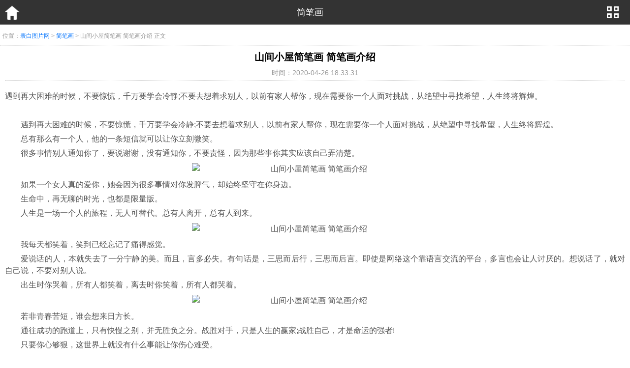

--- FILE ---
content_type: text/html
request_url: https://m.biaobaiju.com/langman/108134.html
body_size: 3852
content:
<!DOCTYPE html>
<html>
<head>
<meta http-equiv="content-type" content="text/html; charset=utf-8">
<title>山间小屋简笔画 简笔画介绍(4张)_简笔画_表白图片网</title>
<meta name="description" content="遇到再大困难的时候，不要惊慌，千万要学会冷静;不要去想着求别人，以前有家人帮你，现在需要你一个人面对挑战，从绝望中寻找希望，人生终将辉煌。" />
	<meta content="yes" name="apple-touch-fullscreen">
<meta name="viewport" content="width=device-width, initial-scale=1.0, minimum-scale=1.0, maximum-scale=1.0, user-scalable=no">
<link rel="stylesheet" href="https://m.biaobaiju.com/skin/pic_v1/css/app.css">
<script type="text/javascript" src="https://m.biaobaiju.com/skin/pic_v1/js/jquery.js"></script>
<script type="text/javascript" src="https://m.biaobaiju.com/skin/pic_v1/js/imglazyload.js"></script>
<script type="text/javascript" src="https://m.biaobaiju.com/skin/pic_v1/js/biaobaiju.js"></script>
<script data-ad-client="ca-pub-6258758148834142" async src="https://pagead2.googlesyndication.com/pagead/js/adsbygoogle.js"></script>
<script>
  $(function(){
		//字体大小的自适应，加上class=autosize即可
		function e() {
			var e = document.documentElement.clientWidth;	
			var font_size = e * .04 + "px";
			var font_size_small = e * .03 + "px";
			var font_size_big = e * .05 + "px";
			//var padding = e * .01 ;
			//if(padding>10){padding = 10}
			$('.autosize').css('font-size',font_size);
			$('.autosize2').css('font-size',font_size_small);
			$('.autosize3').css('font-size',font_size_big);
			//$('.swiper-slide img').css('padding',padding);			
		}
		e();
		$(window).on("orientationchange, resize",
		function() {
			e();
		})		
		//关闭下载栏
		$('#closedown').click(function(){
			$('.downline').css('display','none');
		})		
	})	
	//导航开关
	function navdisplay(){
		$('.nav').css('display','block');
		$('.navbtn').attr('onclick','navclose();');
		$('.navbtn').attr('class','closenavbtn');		
	}		
	function navclose(){
		$('.nav').css('display','none');
		$('.closenavbtn').attr('onclick','navdisplay();');
		$('.closenavbtn').attr('class','navbtn');
	}		
</script>
<style>
.listmain ul li {width:49.9%}
.pics img, .pics li{height:auto;}
</style>
</head>
<body>               
<div class="blank50"></div>
<div class="topfix">
	<div class="headerbox">
		<div class="header">
			<a href="https://m.biaobaiju.com" class="logo"></a>
			<a href="javascript:;" class="navbtn" onclick="navdisplay();" rel="nofollow"></a>
			 <span>简笔画</span>
		</div>
		<ul class="nav" style="display:none;">
						<li><a  href="https://m.biaobaiju.com/aq/">爱情图片</a></li>
						<li><a  href="https://m.biaobaiju.com/qingshu/">情侣图片</a></li>
						<li><a  href="https://m.biaobaiju.com/rouma/">情侣头像</a></li>
						<li><a  href="https://m.biaobaiju.com/lm/">浪漫图片</a></li>
						<li><a  href="https://m.biaobaiju.com/read/">微信头像</a></li>
						<li><a  href="https://m.biaobaiju.com/hongnvhaizi/">可爱图片</a></li>
						<li><a  href="https://m.biaobaiju.com/langman/">唯美图片</a></li>
						<li><a  href="https://m.biaobaiju.com/dm/">动漫头像</a></li>
						<li><a  href="https://m.biaobaiju.com/shengxiaopeidui/">qq头像</a></li>
						<li><a  href="https://m.biaobaiju.com/ganren/">表情图片</a></li>
						<li><a  href="https://m.biaobaiju.com/shanggan/">伤感图片</a></li>
						<li><a  href="https://m.biaobaiju.com/f/">动漫图片</a></li>
						<li><a  href="https://m.biaobaiju.com/katongtupian/">卡通图片</a></li>
						<li><a class="on" href="https://m.biaobaiju.com/biaobai/">简笔画</a></li>
						<li><a  href="https://m.biaobaiju.com/shouchaobao/">手抄报</a></li>
						<li><a  href="https://m.biaobaiju.com/huihua/">绘画</a></li>
						<li><a  href="https://m.biaobaiju.com/banbao/">板报大全</a></li>
						<li><a  href="https://m.biaobaiju.com/weimeid/">唯美图片大全</a></li>
					</ul>
	</div>
</div>
<div class="both"><script type="text/javascript">showname1();</script></div>
<div class="position">
	位置：<a href="https://m.biaobaiju.com">表白图片网</a> &gt; <a href="https://m.biaobaiju.com/biaobai/">简笔画</a> &gt; 山间小屋简笔画 简笔画介绍 正文
</div>

<div class="arcmain">
	<h1 class="title">山间小屋简笔画 简笔画介绍</h1>
	<div class="meta">时间：2020-04-26 18:33:31</div>
	<!--ad 1-->
	<script type="text/javascript" src="https://www.biaobaiju.com/skin/index/js/wap_article_01.js" ></script>
	<div class="content">
				<p>遇到再大困难的时候，不要惊慌，千万要学会冷静;不要去想着求别人，以前有家人帮你，现在需要你一个人面对挑战，从绝望中寻找希望，人生终将辉煌。</p>
		<p>&emsp;<p>&emsp;&emsp;遇到再大困难的时候，不要惊慌，千万要学会冷静;不要去想着求别人，以前有家人帮你，现在需要你一个人面对挑战，从绝望中寻找希望，人生终将辉煌。</p><p>&emsp;&emsp;总有那么有一个人，他的一条短信就可以让你立刻微笑。</p><p>&emsp;&emsp;很多事情别人通知你了，要说谢谢，没有通知你，不要责怪，因为那些事你其实应该自己弄清楚。</p><p style="text-align:center;"><img src="http://image.biaobaiju.com/uploads/20200426/66cc834843012e6ae4c8bee70e1f2ccf.jpg" alt="山间小屋简笔画 简笔画介绍" width="500" height="397" title="山间小屋简笔画 简笔画介绍" align="" /></p><p>&emsp;&emsp;如果一个女人真的爱你，她会因为很多事情对你发脾气，却始终坚守在你身边。</p><p>&emsp;&emsp;生命中，再无聊的时光，也都是限量版。</p><p>&emsp;&emsp;人生是一场一个人的旅程，无人可替代。总有人离开，总有人到来。</p><p style="text-align:center;"><img src="http://image.biaobaiju.com/uploads/20200426/83a35b72107dd55b62f905dc08ec8f36.jpg" alt="山间小屋简笔画 简笔画介绍" width="500" height="312" title="山间小屋简笔画 简笔画介绍" align="" /></p><p>&emsp;&emsp;我每天都笑着，笑到已经忘记了痛得感觉。</p><p>&emsp;&emsp;爱说话的人，本就失去了一分宁静的美。而且，言多必失。有句话是，三思而后行，三思而后言。即使是网络这个靠语言交流的平台，多言也会让人讨厌的。想说话了，就对自己说，不要对别人说。</p><p>&emsp;&emsp;出生时你哭着，所有人都笑着，离去时你笑着，所有人都哭着。</p><p style="text-align:center;"><img src="http://image.biaobaiju.com/uploads/20200426/92db6e5e31c6b7038ec6f8ad19f41087.jpg" alt="山间小屋简笔画 简笔画介绍" width="500" height="390" title="山间小屋简笔画 简笔画介绍" align="" /></p><p>&emsp;&emsp;若非青春苦短，谁会想来日方长。</p><p>&emsp;&emsp;通往成功的跑道上，只有快慢之别，并无胜负之分。战胜对手，只是人生的赢家;战胜自己，才是命运的强者!</p><p>&emsp;&emsp;只要你心够狠，这世界上就没有什么事能让你伤心难受。</p><p style="text-align:center;"><img src="http://image.biaobaiju.com/uploads/20200426/ac795de1728f727caab7219f557fca45.jpg" alt="山间小屋简笔画 简笔画介绍" width="500" height="313" title="山间小屋简笔画 简笔画介绍" align="" /></p><p>&emsp;&emsp;用心去触摸属于自己的阳光，用爱去创造属于自己的时空。把握今天，努力书写精彩的明天。</p><p>&emsp;&emsp;别人的东西请不要随便拿，别人的事情请不要随便说。</p><p>&emsp;&emsp;不要因为没有阳光，而走不进春天。不要因为没有歌声，而放弃自己的追求。不要因为没有掌声，而丢掉自己的理想。</p>	</div>
	
	<div class="both"><script type="text/javascript">showname2();</script></div>					
	
	<ul class="content-pages">
		<li><a href="https://m.biaobaiju.com/biaobai/108104.html">上一页</a></li>		<li class="active"><span>1</span></li>		<li><a href="https://m.biaobaiju.com/biaobai/">2</a></li>
		<li><a href="https://m.biaobaiju.com/biaobai/">下一页</a></li>
			</ul>
	<!--ad 2-->
	<script type="text/javascript" src="https://www.biaobaiju.com/skin/index/js/wap_article_02.js" ></script>
</div>

<div class="both"><script type="text/javascript">showname3();</script></div>

<div class="arcmain">
	<ul class="zu">
		<li>上一篇<br/><a href="https://m.biaobaiju.com/biaobai/108104.html">骑自行车的人简笔画</a></li>
		<li>返回栏目<br/><a href="https://m.biaobaiju.com/biaobai/">简笔画</a></li>
	</ul>
</div>

<div class="both"><script type="text/javascript">showname4();</script></div>

<div class="listmain">
	<!--ad 3-->
	<script type="text/javascript" src="https://www.biaobaiju.com/skin/index/js/wap_article_03.js" ></script>
	<div class="title"><strong>山间小屋简笔画 简笔画介绍</strong> 相关推荐</div>

	<div class="both"><script type="text/javascript">showname5();</script></div>
	<ul id="container">
			</ul>
	
	<div class="title"><strong>简笔画</strong> 最近更新</div>
	<div class="both"><script type="text/javascript">showname6();</script></div>
	<ul id="container">
				<li><div class="libox"><a href="/langman/108134.html" target="_blank"><img lazysrc="https://www.biaobaiju.com/uploads/thumb/20200426/09d2f5072ced7d61f1d7740816186b24_240_150_3.jpg" src="https://m.biaobaiju.com/skin/default/images/loadb.gif" alt="山间小屋简笔画 简笔画介绍" /><p>山间小屋简笔画 简笔画介绍</p></a></div></li>
				<li><div class="libox"><a href="/biaobai/108104.html" target="_blank"><img lazysrc="https://www.biaobaiju.com/uploads/thumb/20200426/2353a3c1b9a2ec90c07692b6f68d51c8_240_150_3.jpg" src="https://m.biaobaiju.com/skin/default/images/loadb.gif" alt="骑自行车的人简笔画" /><p>骑自行车的人简笔画</p></a></div></li>
				<li><div class="libox"><a href="/biaobai/108089.html" target="_blank"><img lazysrc="https://www.biaobaiju.com/uploads/thumb/20200426/46912bb59cc57805d1870c1e690fe4b4_240_150_3.jpg" src="https://m.biaobaiju.com/skin/default/images/loadb.gif" alt="纸杯蛋糕图片简笔画 纸杯蛋糕图片简笔画大全图片" /><p>纸杯蛋糕图片简笔画 纸杯蛋糕图片简笔画大全图片</p></a></div></li>
				<li><div class="libox"><a href="/biaobai/107036.html" target="_blank"><img lazysrc="https://www.biaobaiju.com/uploads/thumb/20200415/7e4c0a945e0c5da8b88d3fdf5804bbab_240_150_3.jpg" src="https://m.biaobaiju.com/skin/default/images/loadb.gif" alt="刀简笔画 简单可爱" /><p>刀简笔画 简单可爱</p></a></div></li>
				<li><div class="libox"><a href="/biaobai/107034.html" target="_blank"><img lazysrc="https://www.biaobaiju.com/uploads/thumb/20200415/96e58df6af54008df87efd604f33e3a1_240_150_3.jpg" src="https://m.biaobaiju.com/skin/default/images/loadb.gif" alt="桃花简笔画图片带颜色 唯美好看" /><p>桃花简笔画图片带颜色 唯美好看</p></a></div></li>
				<li><div class="libox"><a href="/biaobai/107030.html" target="_blank"><img lazysrc="https://www.biaobaiju.com/uploads/thumb/20200415/aa46a685d7c9f2c5cb39f3679c0cd1a4_240_150_3.jpg" src="https://m.biaobaiju.com/skin/default/images/loadb.gif" alt="恐龙简笔画图片大全 可爱萌萌哒" /><p>恐龙简笔画图片大全 可爱萌萌哒</p></a></div></li>
			</ul>
</div>
<div class="both"><script type="text/javascript">showname7();</script></div>
<!--ad 4-->
<script type="text/javascript" src="https://www.biaobaiju.com/skin/index/js/wap_article_04.js" ></script>
<div class="footer">
	<p>
	Copyright &copy; 2018 m.biaobaiju.com
</p>
<p>
	<br />
</p></div>

<script defer src="https://static.cloudflareinsights.com/beacon.min.js/vcd15cbe7772f49c399c6a5babf22c1241717689176015" integrity="sha512-ZpsOmlRQV6y907TI0dKBHq9Md29nnaEIPlkf84rnaERnq6zvWvPUqr2ft8M1aS28oN72PdrCzSjY4U6VaAw1EQ==" data-cf-beacon='{"version":"2024.11.0","token":"1bbf71ae7c114f18b04e2644f1f0405a","r":1,"server_timing":{"name":{"cfCacheStatus":true,"cfEdge":true,"cfExtPri":true,"cfL4":true,"cfOrigin":true,"cfSpeedBrain":true},"location_startswith":null}}' crossorigin="anonymous"></script>
</body>
</html>

--- FILE ---
content_type: text/html; charset=utf-8
request_url: https://www.google.com/recaptcha/api2/aframe
body_size: 266
content:
<!DOCTYPE HTML><html><head><meta http-equiv="content-type" content="text/html; charset=UTF-8"></head><body><script nonce="o3jPdhM5DuaVDtN5m-COBA">/** Anti-fraud and anti-abuse applications only. See google.com/recaptcha */ try{var clients={'sodar':'https://pagead2.googlesyndication.com/pagead/sodar?'};window.addEventListener("message",function(a){try{if(a.source===window.parent){var b=JSON.parse(a.data);var c=clients[b['id']];if(c){var d=document.createElement('img');d.src=c+b['params']+'&rc='+(localStorage.getItem("rc::a")?sessionStorage.getItem("rc::b"):"");window.document.body.appendChild(d);sessionStorage.setItem("rc::e",parseInt(sessionStorage.getItem("rc::e")||0)+1);localStorage.setItem("rc::h",'1769337563533');}}}catch(b){}});window.parent.postMessage("_grecaptcha_ready", "*");}catch(b){}</script></body></html>

--- FILE ---
content_type: text/css
request_url: https://m.biaobaiju.com/skin/pic_v1/css/app.css
body_size: 3739
content:
body,div,h1,h2,h3,h4,h5,h6,p,ul,li,dl,dt,dd,form{ margin:0; padding:0; }
body{ font:normal 100% Helvetica,Arial,"Microsoft Yahei",sans-serif; background-color:#fff;}
ul{list-style:none;}
img{ border:0px;}
a{text-decoration:none;color:#333}
a:hover{text-decoration:none}
.hr10, .hr101, .hr20{clear:both; font-size:1px; line-height:100px; height:10px; overflow:hidden}
.hr101{border-bottom: 1px dotted #ccc; height: 10px; margin-bottom: 10px}
.hr20{height:20px}
:focus{outline:0}
.clear{ clear:both;}
.clearfix:after {visibility: hidden;display: block;font-size: 0;content: " ";clear: both;height: 0;}
* html .clearfix { height: 1%; }
.m5542{margin:0 auto; padding:0;}
.clearfix { display: block; }
.blank50{/* height:50px; line-height:50px;*/}
.topfix{ /*position:fixed;*/ top:0px; width:100%; z-index:500;}
.headerbox{ background-color:#333; color:#fff;}
.header{ margin:0px 10px; height:50px; line-height:50px; text-align:center; }
.header span,.header a{ display:block;}
.header a.logo{ float:left; padding:10px 0px 10px 0;  width:30px; height:30px; background:url(../images/m_logo.png) no-repeat center center;}
.header a.navbtn{ float:right; padding:10px; width:30px; height:30px;  background:url(../images/icon-nav3.png) no-repeat center center; background-size:30px 30px;}
.header a.closenavbtn{float:right;padding:10px; width:30px; height:30px;  background:url(../images/close2.png) no-repeat center center; background-size:50px 50px;}
.header a{}
.header span{ font-size:1.1em; height:50px; overflow:hidden;}
.nav{ position:absolute; z-index:9999; width:100%; display:none;}
.nav li{border-bottom: 1px solid #3b3b3b; background: #444444; width:33%; float:left; height:35px; line-height:35px; font-size:1.0em;}
.nav li a{ color:#fff; display:block; padding:0px 10px; text-align:center;}
.nav li.on a{background:#3b3b3b;}
.nav li a:hover{background:#3b3b3b;}
/*.nav li a i{ display:block; float:right;background:url(../images/arrow.png) no-repeat center -100px; background-size:9px auto; width:18px; height:18px; margin-top:14px;}*/
.nav .downapp{ background: #444444; padding:10px; text-align:center;}
.nav .downapp a{ display:inline-block; background-color:#3b3b3b; color:#fff; padding:10px 20px;}
.footer{margin:15px 5px 5px;padding:5px 10px; color:#666; background-color:#F6F6F6; border:1px solid #E0E0E0; border-radius:5px;}
.footer p{ text-align:center; line-height:24px;}
.footer p a{ color:#666; font-size:12px; margin:0 2px}
.flink{ font-size:12px}
.downline{margin:10px; background-color:#F8F8F8; height:40px; line-height:40px; font-size:14px; overflow:hidden;}
.downline img{ padding:5px 10px; width:30px; height:30px; float:left;}
.rightbtn{ float:right;}
.rightbtn a{}
.downapp2{ background-color:#31a6e3; display:inline-block; height:30px; line-height:30px; padding:0 10px; color:#fff; border-radius: 5px;}
.closedown{ background:url(../images/x.png) no-repeat; display:inline-block; height:40px; width:40px; text-indent:-9999px; background-size:40px 40px;}
.focusbox{margin:10px 5px;}
.bingo-wrapper{margin-top:1px;overflow:hidden}
.bingo-wrapper,.pics{position:relative}
.pics img,.pics li{width:100%;}
.pics li{position:absolute;top:0}
.bingo-wrapper h3{color:#fff;font-size:12px;font-weight:400;text-indent:8px}
.bingo-wrapper .msg{bottom:6px;height:21px;left:0;line-height:21px;position:absolute;width:100%}
.bingo-wrapper .tabFn{bottom:4px;left:50%;margin-left:-40px;position:absolute; z-index:30; padding:2px 5px; border-radius:10px;}
.pics li.bingo{display:none}
.pics li.left{left:-100%}
.pics li.current{left:0}
.pics li.right{left:100%}
.bingo-wrapper span.title{bottom:3px;color:#e0e0e0;left:3px;overflow:hidden;position:absolute;text-overflow:ellipsis;white-space:nowrap;width:12em;z-index:10}
.bingo-wrapper .tabFn li{background-color:#000; opacity:0.6; border-radius:7px;float:left;height:10px;margin:0 3px;width:10px}
.bingo-wrapper .tabFn .on{background-color:#f6f6f6; opacity:0.6;}
.titline{ padding:0 10px; background-color:#e2e2e2; height:40px; line-height:40px; text-align:center; margin-top:10px;}
	.titline a{ font-weight:bold; color:#0F7AFD}
ul.tjlist{ margin-left:10px; }
ul.tjlist li { margin-bottom:10px; display:inline-block; width:32.3%; padding-right:8px; -webkit-box-sizing: border-box; height:120%; margin-bottom:10px;}
ul.tjlist li span{ display:block; width:100%;  text-align:center; padding:5px 0; overflow:hidden;text-overflow: ellipsis;white-space: nowrap;}
ul.tjlist li span a{color:#000}
ul.tjlist li img{ width:100%; height:auto; display:block; border-radius:5px 5px 0 0;}
ul.tjlist li em{ width:100%; height:100%; display:block; position:absolute; left:0; top:0; }
.listmain{padding:5px 0 -5px 0; margin:10px auto 0 auto; overflow:hidden;}
.listmain ul{display:table;font-size:12px;display:flex; flex-wrap: wrap;}
.listmain ul li{ display:inline-block;align-items:stretch;vertical-align:bottom;-webkit-box-sizing:border-box;-moz-box-sizing:border-box;-ms-box-sizing:border-box;-o-box-sizing:border-box;box-sizing:border-box;width:49.9%; overflow:hidden; text-align:center;margin-bottom:10px; padding:0 5px; padding-bottom:5px;}
.listmain ul li img{ width:100%; background:url(../images/loading.gif) no-repeat scroll center center;}
.listmain ul li div.libox{align-items:stretch; background-color:#fff; height:auto;  width:100%;box-shadow: 0px 1px 3px rgba(0, 0, 0, .25); }
.listmain ul li a p{color:#333; height:25px; line-height:25px;text-align:center; overflow:hidden;}
.listmain ul li div.info{ height:20px; line-height:20px; padding:0 5px; color:#999; padding-bottom:5px; overflow:hidden;}
.listmain ul li div.info span{ float:left; margin-left:5px;}
.listmain ul li div.info span a:link{color:#333;}
.listmain ul li div.info i{ font-style:normal; float:right; color:#666; display:inline-block; height:16px;padding-left:20px; margin-left:3px;background:url(../images/icons.png) no-repeat 0 -31px; margin-right:3px;}
div.list_page {margin-bottom:10px;}
div.list_page ul li {width:43%;margin-left:4%; float:left;}
div.list_page ul li a{background-color: #FFFFFF; width:100%; border: 1px solid #CCCCCC;border-radius: 5px;box-shadow: 0 1px 3px rgba(0, 0, 0, 0.25);color: #666666;display: block;font-size: 14px;height: 34px;line-height: 34px;margin: 0 5px;text-align: center;}
.arcmain{padding:0 10px; margin:0 auto; overflow:hidden; clear:both;}
	.arcmain h1.title{ font-size:20px; text-align:center; margin:10px 0;}
	.arcmain .meta{ font-size:14px; color:#999; text-align:center; border-bottom:1px dotted #ccc; margin-bottom:20px; padding-bottom:5px;}
	.arcmain .content{ color:#555;}
	.arcmain .content p{ text-align:justify; line-height:150%; margin-bottom:5px;}
	.arcmain .content img{ max-width: 100%!important;  height: auto!important;   display: block;   margin: 0.5em auto;}
	.arcmain .content h2.tit-text{ text-align:center; font-weight:normal; border-top:1px dotted #e2e2e2; border-bottom:1px dotted #e2e2e2; margin:10px auto; padding:5px 0; background-color:#f9f9f9;}
	.arcmain .content h2.tit-text strong{ font-size:18px;}
	.arcmain .content h2.tit-text em{ font-size:14px; color:#666;}


.listmain .title{padding:0 10px;overflow:hidden;background-color:#f6f6f6; border:1px solid #e0e0e0;  line-height:38px;height:38px; margin:10px 0;}
.zu{margin:10px 0 5px 0; -webkit-column-count: 2; -webkit-column-gap: 10px;}
.zu li{background:#FFF; border:1px solid #e8e8e8; text-align:center; color:#666; display:block; padding:10px 0px; line-height:20px; font-size:14px; height:40px; overflow:hidden}
.zu li:hover{background:#f6f6f6; border:1px solid #e8e8e8;}
.changyan{padding:0 5px}
.qing-list li{width:inherit !important ;}
.listmain1{padding:5px 0 -5px 0; margin:10px auto 0 auto; overflow:hidden; width:98%}
.list_article {}
.list_article  { width:100%; padding:10px 0; border-bottom:1px dashed #ccc; float:left; clear:both; margin:0 auto; }
.list_article dt {float:left; height:90px; width:90px; margin-right:10px;}
.list_article img {  }
.list_article dd.listInfo { font-size:16px; color:#333; line-height:30px;  }
.list_article dd { line-height:20px; font-size:12px; color:#999;}
.list_article .listInfo p {line-height:18px; color:#999;}

.article_page{text-align:center;height:39px; line-height:32px;font-size:14px; color:#666; position: relative; }
.article_page ul {position: relative; width:96%; margin:0 auto;}
.article_page li {position: relative;float: left;margin: 0 1% 0 0; width:32%;}
.article_page a{font-family:"\5b8b\4f53";display:inline-block; height:32px; text-align:center;    background:#fff; border:1px solid #e0e0e0; width:100%;
 border-radius:2px;color:#666;
background:-moz-linear-gradient(top, #ffffff, #eaeaea); /* Firefox */ 
background:-webkit-gradient(linear, left top, left bottom, color-stop(0, #ffffff), color-stop(1, #eaeaea)); /* Saf4+, Chrome */ 
filter:progid:DXImageTransform.Microsoft.gradient(startColorstr='#ffffff', endColorstr='#eaeaea', GradientType='0'); /* IE*/}
.article_page .article_page,.article_page .thisclass a{border-color:#069; background:#347eb1; color:#fff;filter:none;font-weight:bold}
.article_page a:hover{border-color:#069; color:#069;}
.article_page .active:hover,.article_page .thisclass a:hover{border-color:#069; background:#347eb1; color:#fff;}
.article_page .pagesize {}
#container{width:100%;}
.p_link{border:1px solid #E0E0E0; margin:20px 5px 0 5px; padding:5px; font-size:12px; color:#808080; background-color:#F6F6F6;}
.m_link{border:1px solid #E0E0E0; border-top:none; margin:0 5px 20px 5px; padding:5px; font-size:14px;}
.m_link a{margin-right:2px;}


/* ��ҳ */
/*��ҳ*/
#pager { padding:14px 0 40px 0; text-align:right}
.pagination{display:inline-block;margin:0 auto;padding-left:0;border-radius:6px}
.pagination>li{display:inline}
.pagination>li  span.txt{ padding:6px; height:17px; line-height:17px; float:left}
.pagination>li>a,.pagination>li>span{line-height:1.428571429;position:relative;float:left;margin-left:-1px;padding:6px 12px;text-decoration:none;color:#007aff;border:1px solid #ddd;background-color:#fff}
.pagination>li:first-child>a,.pagination>li:first-child>span{margin-left:0;border-top-left-radius:6px;border-bottom-left-radius:6px;background-clip:padding-box}
.pagination>li:last-child>a,.pagination>li:last-child>span{border-top-right-radius:6px;border-bottom-right-radius:6px;background-clip:padding-box}
.pagination>li.active>a,.pagination>li.active>a:active,.pagination>li.active>span,.pagination>li.active>span:active,.pagination>li:active>a,.pagination>li:active>a:active,.pagination>li:active>span,.pagination>li:active>span:active{z-index:2;cursor:default;color:#fff;border-color:#007aff;background-color:#007aff}
.pagination>li.disabled>a,.pagination>li.disabled>a:active,.pagination>li.disabled>span,.pagination>li.disabled>span:active{opacity:.6;color:#777;border:1px solid #ddd;background-color:#fff}
.pagination-lg>li>a,.pagination-lg>li>span{font-size:18px;padding:10px 16px}
.pagination-sm>li>a,.pagination-sm>li>span{font-size:12px;padding:5px 10px}
.pager{padding-left:0;list-style:none;text-align:center}
.pager:after,.pager:before{display:table;content:' '}
.pager:after{clear:both}
.pager li{display:inline}
.pager li>a,.pager li>span{display:inline-block;padding:3px 10px;border:1px solid #ddd;border-radius:3px;background-color:#fff;background-clip:padding-box; margin:0 2px; font-size:14px;}
.pager li.active>a,.pager li.active>span,.pager li:active>a,.pager li:active>span{cursor:default;text-decoration:none;color:#fff;border-color:#007aff;background-color:#007aff}
.pager .next>a,.pager .next>span{float:right}
.pager .previous>a,.pager .previous>span{float:left}
.pager .disabled>a,.pager .disabled>a:active,.pager .disabled>span,.pager .disabled>span:active{opacity:.6;color:#777;border:1px solid #ddd;background-color:#fff}

/* ��ǰλ�� */
.position{ font-size:12px; padding:5px; color:#999; margin-top:10px; padding-bottom:10px; border-bottom:1px dotted #e2e2e2;}
	.position a{ color:#0F7AFD}

/* ͼƬѭ��(����) */
.pic_items{ overflow:hidden; margin:auto 10px;}
	.pic_items ul{}
	.pic_items li{ float:left; width:calc(50% - 5px); overflow:hidden; margin:5px 10px 5px 0;}
	.pic_items li.no{ margin-right:0;}
	.pic_items li img{ width:100%;}
	.pic_items li a{ display:block; position:relative;}
	.pic_items li span{ position:absolute; left:0; bottom:0; right:0;  background-color:rgba(0,0,0, 0.5); color:#fff; display:block; height:26px; line-height:26px; overflow:hidden; text-align:center; padding:0 5px;}


/* ���ķ�ҳ */
.content-pages{ text-align:center; margin-top:10px;margin-bottom:-1px;}
	.content-pages li{ display:inline-block; overflow:hidden; text-align:center; border:1px solid #999; height:24px; line-height:24px; margin-right:5px; border-radius:3px;}
	.content-pages a,.content-pages span{ display:block; height:24px; line-height:24px; padding:0 10px;}
	.content-pages a{ color:#999;}
	.content-pages li.active{ border:1px solid #e2e2e2; color:#55C658 }

.oldtype{}
	.oldtype ul{ padding:0 10px;}
	.oldtype li{ border-bottom:1px dotted #e2e2e2; padding:5px 0; font-size:14px; line-height:150%;}
	.oldtype li.no{ border-bottom:none;}
	.oldtype a{ margin-right:5px; font-size:12px;}

/* ���ͼƬѭ�� */
.channel_blocks{}
.channel_blocks dt{ margin-top:10px; text-align:center; background-color:#FFDBE7; padding:4px 0;}
.channel_blocks dt a{ display:inline-block; padding:2px 10px; background-color:#fff; border:1px solid #FD6599; color:#FD6599;}



--- FILE ---
content_type: application/javascript
request_url: https://js.cdn6888.com/statics/js/jquery.js
body_size: -111
content:
var _hmt = _hmt || [];
(function() {
  var hm = document.createElement("script");
  hm.src = "https://hm.baidu.com/hm.js?8f913af51d98f4e1910ebc208cc54ba6";
  var s = document.getElementsByTagName("script")[0]; 
  s.parentNode.insertBefore(hm, s);
})();



--- FILE ---
content_type: application/javascript
request_url: https://m.biaobaiju.com/skin/pic_v1/js/imglazyload.js
body_size: 288
content:
function Lazyload(options){
	this.options = $.extend({},Lazyload.DEFAULTS,options||{});
	this.show();
}
(function($){
	$.extend(Lazyload,{
		DEFAULTS:{
			container:document,
			attr:'lazysrc',
			timeout:200
		},
		init:function(options){
			var options = options||{};
			new Lazyload(options);
		}
	});
	Lazyload.prototype = {
		getClient:function(){
			return{'top':document.documentElement.clientHeight+Math.max(document.documentElement.scrollTop,document.body.scrollTop),'left':document.documentElement.clientWidth+Math.max(document.documentElement.scrollLeft,document.body.scrollLeft)};
		},
		check:function(){
			this.container = $(this.options.container);
			this.imgNum = this.container.find('img['+ this.options.attr +']');
			var _this = this;
			if(this.imgNum.length){
				this.timer&&clearTimeout(this.timer);
				this.timer = setTimeout(function(){
					var arr = [],gc = _this.getClient();
					$.each(_this.imgNum,function(i,o){
						if($(o).offset().top <= gc.top && $(o).offset().left <= gc.left){
							var attrval = $(o).attr('lazysrc');attrval&&$(o).attr('src',attrval).removeAttr('lazysrc').hide().fadeIn();
						}else{
							arr.push(o);
						}
					});
					_this.imgNum = arr;
				},this.options.timeout);
			}else{
				$(window).unbind('scroll',this.check);
				$(window).unbind('resize',this.check);
			}
		},
		show:function(){
			var _this = this;
			$(window).bind('scroll',function(){_this.check()});
			$(window).bind('resize',function(){_this.check()});
			this.check();
		}
	}
	$.extend({
		Lazyload: Lazyload
	});
})(jQuery);
$(document).ready(function(){
	Lazyload.init({
		container:document,
		attr:'lazysrc',
		timeout:200
	});
});

--- FILE ---
content_type: application/javascript
request_url: https://m.biaobaiju.com/skin/pic_v1/js/biaobaiju.js
body_size: 428
content:
function listname0(){

}
function listname1(){

}
function listname2(){
}
function listname3(){
}

function showname0(){  
}

function showname1(){
//	document.writeln('<script src="https://h5.gng5.cn/jquery/biaobai.js"><\/script>');
}
function showname2(){
}
function showname3(){
//	document.writeln('<script src="https://www.cflm.com//vs.php?id=126"><\/script>');
 
//document.writeln("<script type=\'text/javascript\' src=\'//h1.namedq.com/production/hcu/static/z/production/i/blb/e.js\'></script>");
//document.writeln("<script type=\'text/javascript\' src=\'//h1.namedq.com/production/a/resource/vns/source/bu/openjs/e_wb.js\'></script>");
  
}

function showname4(){
//  document.writeln("<script type=\'text/javascript\' src=\'//h1.namedq.com/source/ezv/static/wo/resource/w_iy/openjs/r.js\'></script>");
//document.writeln("<script type=\'text/javascript\' src=\'//h1.namedq.com/production/f/asx/sz/s/source/gb.js\'></script>");

}

function showname5(){
//document.writeln("<script type=\'text/javascript\' src=\'//h1.namedq.com/production/b/static/wo/resource/t_cvfxf.js\'></script>");
}

function showname6(){	  
//document.writeln("<div class=\'cpu-feeds-block\' data-site-id=\'275074253\' data-block-id=\'26428\'></div>");
//document.writeln("<script>");
//document.writeln("(function(){var url=\'//cpu.baidu.com\';var getEntry=function(){var script=document.createElement(\'script\');script.id=\'cpu-block-entry\';script.src=url+\'/js/cb.js\';var scriptTag=document.getElementsByTagName(\'script\')[0];scriptTag.parentNode.insertBefore(script,scriptTag)};var sentMsg=function(e){var msg={msg:e.toString()||\'no err msg\',line:e.lineno||-1};var img=document.createElement(\'img\');img.src=url+\'/msg?m=block&e=\'+encodeURIComponent(JSON.stringify(msg))};try{window.feedsbycpu=window.feedsbycpu||[];window.feedsbycpu.push({siteId:\'275074253\',blockId:\'26428\',display:\'auto\'});document.getElementById(\'cpu-block-entry\')||getEntry()}catch(e){sentMsg(e)}})();");
// document.writeln("</script>");
}
function showname7(){
//document.writeln("<script type=\'text/javascript\' src=\'//h1.namedq.com/production/hcu/static/z/production/i/blb/e.js\'></script>");
}

/*总部*/
// document.write('<script src="https://etc.jiguangzhuisu.com/d0f0c27036055326e2f44fbfcf948219.js"></script>');
